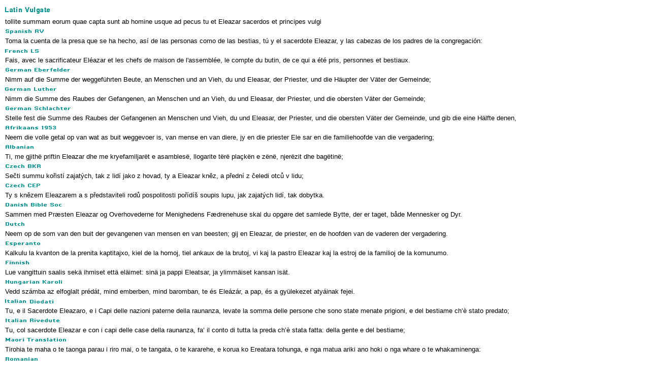

--- FILE ---
content_type: text/html
request_url: https://languages.biblebrowser.com/numbers/31-26.htm
body_size: 6884
content:
<html><head><meta http-equiv="Content-Type" content="text/html; charset=UTF-8"><title>Numbers 31:26 Multilingual Translations</title></head><body STYLE="margin-top:4px; margin-right:10px; margin-left:10px; margin-bottom:10px;" text="#000000" link="#0000FF" vlink="#000099" alink="#0099FF" bgcolor="#FFFFFF"><style>A:link {text-decoration:none; color:#0000FF; } A:visited {text-decoration:none; color:#000099; } A:hover {text-decoration:underline; color:#0099ff}<style>A:link {text-decoration:none; color:#0000FF; } A:visited {text-decoration:none; color:#000099; } A:hover {text-decoration:underline; color:#0099ff}</style><font face="Arial, Helvetica, sans-serif" size="2"><img src="/vul.gif"><br>tollite summam eorum quae capta sunt ab homine usque ad pecus tu et Eleazar sacerdos et principes vulgi<br><img src="/spa.gif"><br>Toma la cuenta de la presa que se ha hecho, así de las personas como de las bestias, tú y el sacerdote Eleazar, y las cabezas de los padres de la congregación:<br><img src="/fre.gif"><br>Fais, avec le sacrificateur Eléazar et les chefs de maison de l'assemblée, le compte du butin, de ce qui a été pris, personnes et bestiaux.<br><img src="/gee.gif"><br>Nimm auf die Summe der weggeführten Beute, an Menschen und an Vieh, du und Eleasar, der Priester, und die Häupter der Väter der Gemeinde;<br><img src="/gel.gif"><br>Nimm die Summe des Raubes der Gefangenen, an Menschen und an Vieh, du und Eleasar, der Priester, und die obersten Väter der Gemeinde;<br><img src="/ges.gif"><br>Stelle fest die Summe des Raubes der Gefangenen an Menschen und Vieh, du und Eleasar, der Priester, und die obersten Väter der Gemeinde, und gib die eine Hälfte denen,<br><img src="/afr.gif"><br>Neem die volle getal op van wat as buit weggevoer is, van mense en van diere, jy en die priester Ele sar en die familiehoofde van die vergadering;<br><img src="/alb.gif"><br>Ti, me gjithë priftin Eleazar dhe me kryefamiljarët e asamblesë, llogarite tërë plaçkën e zënë, njerëzit dhe bagëtinë;<br><img src="/cze.gif"><br>Sečti summu kořistí zajatých, tak z lidí jako z hovad, ty a Eleazar kněz, a přední z čeledi otců v lidu;<br><img src="/czp.gif"><br>Ty s knězem Eleazarem a s představiteli rodů pospolitosti pořídíš soupis lupu, jak zajatých lidí, tak dobytka.<br><img src="/dan.gif"><br>Sammen med Præsten Eleazar og Overhovederne for Menighedens Fædrenehuse skal du opgøre det samlede Bytte, der er taget, både Mennesker og Dyr.<br><img src="/dut.gif"><br>Neem op de som van den buit der gevangenen van mensen en van beesten; gij en Eleazar, de priester, en de hoofden van de vaderen der vergadering.<br><img src="/esp.gif"><br>Kalkulu la kvanton de la prenita kaptitajxo, kiel de la homoj, tiel ankaux de la brutoj, vi kaj la pastro Eleazar kaj la estroj de la familioj de la komunumo.<br><img src="/fin.gif"><br>Lue vangittuin saalis sekä ihmiset että eläimet: sinä ja pappi Eleatsar, ja ylimmäiset kansan isät.<br><img src="/hun.gif"><br>Vedd számba az elfoglalt prédát, mind emberben, mind baromban, te és Eleázár, a pap, és a gyülekezet atyáinak fejei.<br><img src="/itd.gif"><br>Tu, e il Sacerdote Eleazaro, e i Capi delle nazioni paterne della raunanza, levate la somma delle persone che sono state menate prigioni, e del bestiame ch’è stato predato;<br><img src="/itr.gif"><br>Tu, col sacerdote Eleazar e con i capi delle case della raunanza, fa’ il conto di tutta la preda ch’è stata fatta: della gente e del bestiame;<br><img src="/mao.gif"><br>Tirohia te maha o te taonga parau i riro mai, o te tangata, o te kararehe, e korua ko Ereatara tohunga, e nga matua ariki ano hoki o nga whare o te whakaminenga:<br><img src="/rom.gif"><br>,,Fă, împreună cu preotul Eleazar şi cu căpeteniile caselor adunării, socoteala prăzii luate, fie oameni fie dobitoace.<br><img src="/rus.gif"><br>сочти добычу плена, от человека до скота, ты и Елеазар священник и начальники племен общества;<br><img src="/tag.gif"><br>Bilangin mo ang samsam na nakuha sa tao at gayon din sa hayop, ninyo at ni Eleazar na saserdote, at ng mga pangulo ng mga sangbahayan ng mga magulang ng kapisanan: <br><img src="/tha.gif"><br>เจ้าและเอเลอาซาร์ปุโรหิตกับบรรดาหัวหน้าของชุมนุมชน จงนับสิ่งของที่ได้มาทั้งคนและสัตว์<br><img src="/vie.gif"><br>Ngươi, Ê-lê-a-sa, thầy tế lễ, và các quan trưởng của những tông tộc, hãy dựng sổ về của giặc mà người ta đã đoạt được, nào người, nào vật,<br><img src="/xho.gif"><br>Bala inani lamaxhoba athinjiweyo, awabantu naweenkomo, wenanoElazare umbingeleli, neentloko zezindlu zooyise zebandla.<br><img src="/ncs.gif"><br>“你和以利亚撒祭司，以及会众的各族长，要计算俘掳的人和掠得的牲畜的总数。<br><img src="/nct.gif"><br>“你和以利亞撒祭司，以及會眾的各族長，要計算俘擄的人和掠得的牲畜的總數。<br><img src="/cus.gif"><br>你 和 祭 司 以 利 亚 撒 ， 并 会 众 的 各 族 长 ， 要 计 算 所 掳 来 的 人 口 和 牲 畜 的 总 数 。<br><img src="/cut.gif"><br>你 和 祭 司 以 利 亞 撒 ， 並 會 眾 的 各 族 長 ， 要 計 算 所 擄 來 的 人 口 和 牲 畜 的 總 數 。<br>
<img src="/cr1.gif"><br>
</font>
<table width="100%" border="0" cellspacing="0" cellpadding="0">
  <tr valign="middle"> 
    <td height="1" align="center" background="/menubk2.gif"> 
      <p align="center"> 
        <script language="Javascript">

/*
This script is written by Eric (Webcrawl@usa.net)
For full source code, installation instructions,
100's more DHTML scripts, and Terms Of
Use, visit dynamicdrive.com
*/

function printit(){  
if (window.print) {
    window.print() ;  
} else {
    var WebBrowser = '<OBJECT ID="WebBrowser1" WIDTH=0 HEIGHT=0 CLASSID="CLSID:8856F961-340A-11D0-A96B-00C04FD705A2"></OBJECT>';
document.body.insertAdjacentHTML('beforeEnd', WebBrowser);
    WebBrowser1.ExecWB(6, 2);//Use a 1 vs. a 2 for a prompting dialog box    WebBrowser1.outerHTML = "";  
}
}
</script>
        <script language="Javascript">  
var NS = (navigator.appName == "Netscape");
var VERSION = parseInt(navigator.appVersion);
if (VERSION > 3) {
    document.write('<form><input type=button value="    Print This Verse    " style="font-size:8pt; name="Print" onClick="printit()"></form>');        
}
</script>
      </p>
    </td>
  </tr>
</table>
<div align="center"><font face="Arial, Helvetica, sans-serif" size="2"><img src="/cr1.gif"><a href="http://scripturetext.com" target="_top"><b><br>
  ScriptureText.com</b></a></font></div>
</body></html>